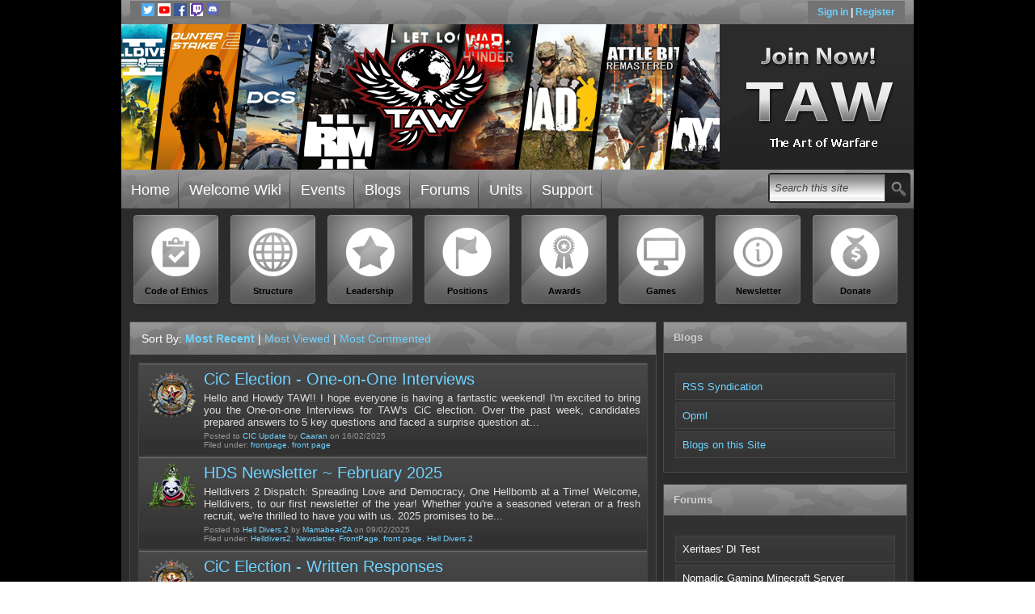

--- FILE ---
content_type: text/html; charset=utf-8
request_url: https://taw.net/blogs/default.aspx?PageIndex=2&Sort=MostRecent
body_size: 12817
content:



<!DOCTYPE html PUBLIC "-//W3C//DTD XHTML 1.0 Transitional//EN" "http://www.w3.org/TR/xhtml1/DTD/xhtml1-transitional.dtd"> 
<html xmlns="http://www.w3.org/1999/xhtml" xml:lang="en" lang="en">
    <head><meta http-equiv="X-UA-Compatible" content="IE=7" /><meta name="description" content="TAW Premier Online Gaming Community" />
<meta name="keywords" content="taw, league, gaming, online, online gaming, online gaming league, game, mmo, mmorpg, PC, tor, swtor, First-Person Shooter, Flight Simulator , Role-Playing Game, BattleField BadCompany2, Call of Duty 4: Modern Warfare, Call of Duty Black Ops, Call of Duty: Modern Warfare 2, far cry, arma, americas army, Left 4 Dead, Left 4 Dead 2, Medal of Honor: 2010, Medal of Honor: Allied Assault , Team Fortress 2, combat arms, league of legends, ghost recon, quake, quake wars, wow, world of warcraft, starcraft" />
<meta name="GENERATOR" content="CommunityServer 2008.5 SP1 (Debug Build: 31106.3070)" />
<link rel="shortcut icon" type="image/ico" href="/favicon.ico" />
<link rel="alternate" type="application/rss+xml" title="All Blog Posts (RSS 2.0)" href="https://taw.net:443/blogs/MainFeed.aspx"  />

            <meta http-equiv="Content-Type" content="text/html; charset=UTF-8" />
            
            <link rel="stylesheet" href="/themes/taw/style/mainstyle.css" type="text/css" media="screen,print" />
            <link rel="stylesheet" href="/themes/taw/style/common_print.css" type="text/css" media="print" />
            <!--<link rel="stylesheet" href="/themes/taw/style/DynamicStyle.aspx" type="text/css" media="screen" />-->
            <link rel="stylesheet" href="/themes/taw/jquery/css/ui-lightness/jquery-ui-1.7.2.custom.css" type="text/css" media="screen" />
            
            
            
            <!--[if lte IE 6]>
                <link rel="stylesheet" href="/themes/taw/style/ie6.css" type="text/css" media="screen" />
            <![endif]-->
            <script src="//ajax.googleapis.com/ajax/libs/jquery/1.7.1/jquery.min.js"></script>
            <script src="//ajax.googleapis.com/ajax/libs/jqueryui/1.8.18/jquery-ui.min.js"></script>
            <script type="text/javascript">
                var sWebRoot = location.protocol + '//' + document.location.host + '';
            </script>
            <script  type="text/javascript" src="/scripts/TAW.js?Version=4.1.31106.3070"></script>
            <script async="false" type="text/javascript" src="/Themes/taw/jquery/js/Marquee.js?Version=4.1.31106.3070"></script>
            
        <link rel="apple-touch-icon" sizes="180x180" href="/apple-touch-icon.png">
<link rel="icon" type="image/png" sizes="32x32" href="/favicon-32x32.png">
<link rel="icon" type="image/png" sizes="16x16" href="/favicon-16x16.png">
<link rel="manifest" href="/manifest.json">
<link rel="mask-icon" href="/safari-pinned-tab.svg" color="#5bbad5">
<meta name="theme-color" content="#ffffff">
 
        <SCRIPT TYPE="text/javascript">
	<!--
            function popup(mylink, windowname) {
                if (!window.focus) return true;
                var href;
                if (typeof(mylink) == 'string')
                    href = mylink;
                else
                    href = mylink.href;
                window.open(href, windowname, 'width=365,height=198,scrollbars=no,toolbar=no,navigation=no');
                return false;
            }
        //-->
	</SCRIPT>
    <title>
	Blogs - TAW - The Art of Warfare - Premier Online Gaming Community
</title></head>
    <body>
        <script type="text/javascript" async="false" src="/Taw/Controls/wz_tooltip.js"> </script>
        <form name="aspnetForm" method="post" action="/blogs/default.aspx?PageIndex=2&amp;Sort=MostRecent" id="aspnetForm">
<div>
<input type="hidden" name="__EVENTTARGET" id="__EVENTTARGET" value="" />
<input type="hidden" name="__EVENTARGUMENT" id="__EVENTARGUMENT" value="" />
<input type="hidden" name="__VIEWSTATE" id="__VIEWSTATE" value="/wEPDwULLTE1Mjc2MDE2MDZkGAEFHl9fQ29udHJvbHNSZXF1aXJlUG9zdEJhY2tLZXlfXxYBBTNjdGwwMCRjdGwwMCRzciRTZWFyY2hGb3JtMSRjdGwwMCRUaXRsZUJhclNlYXJjaFRleHR1q+8EZN262chLM6v3ELIjo5DDJA==" />
</div>

<script type="text/javascript">
//<![CDATA[
var theForm = document.forms['aspnetForm'];
if (!theForm) {
    theForm = document.aspnetForm;
}
function __doPostBack(eventTarget, eventArgument) {
    if (!theForm.onsubmit || (theForm.onsubmit() != false)) {
        theForm.__EVENTTARGET.value = eventTarget;
        theForm.__EVENTARGUMENT.value = eventArgument;
        theForm.submit();
    }
}
//]]>
</script>



<script src="/WebResource.axd?d=[base64]&amp;t=635851443200967811" type="text/javascript"></script>
<script src="/WebResource.axd?d=AQ_zwrhaHBSMd6-5noYBBlipknGwbhvL8UqjmzK-cK1Kgg3yNNkso8_E-W3c4O1D-sI9noFpO5gNG5IzqsGxrWRMaKK7BY3YgedZZmZISClc_TSN75Jk3TJKIgwfM4d1u9IZuvUJvgHwxYG2wn4PDWoTU1Y1&amp;t=635851443216472886" type="text/javascript"></script>
<script src="/WebResource.axd?d=vOrVMFJKyPPo5WjbjI0Si9TTquyviP-KfMKuNhjJc4iz67mx82B5SM7ERjGKq3FaTM6TlXUPkmzIdoXwcl3jWy5CR-rJLcCKH-fvltLNP1_CbX5d0MpDVz7_uH-d-Ow4-BFDjMn8GREr3pbzOrwAb3xoV7A1&amp;t=635851443216472886" type="text/javascript"></script>
<script src="/WebResource.axd?d=CUrAnOTUGfrh5BbgogjqS1eQcF6F3qELuhLEOIaOcPWFsb7h9MN010LJUtN7ZRKeuEtEP2xzxPpwDRiobc9BS-zkrUztEPVHnps5t4O7xSSlwVZVIeXs2RxkAcP-82oygJ3zBCfYnT106lznjkQZlpAPq7I-97fuNciyCm0FE1Ej0SIX0&amp;t=635851443216472886" type="text/javascript"></script>
<script src="/WebResource.axd?d=up2QsPRSYURo8TdJEZhj2yCJ3ARVsfho-t-mqgifvIFsxEBxdHA6kj2sVQ6wtgl9JZjRG_SBbHt0YM4wqj4X6abG6vgjnmNynebzkF1CbWOimcyysUvRMsKsZD4pjmmWhwRCyPKZ_wSbtJcWTKusEJiLnswMurZBHOK8XPa4lm71fR_N0&amp;t=635851443216472886" type="text/javascript"></script>
<div>

	<input type="hidden" name="__VIEWSTATEGENERATOR" id="__VIEWSTATEGENERATOR" value="2D34E4AF" />
</div>
            
            <!-- MD Start added wrapper --> 
            <div id="wrapper">
                <div id="container">
                    
                    
                    <div id="header">
                        <div id="communityservertopbar"> 
	  
                            <!-- MD Start Topbar contents -->
                            <div class="tbar_box left">
			
                                <!-- TAWCAST
                                    <a class="icon_32_a imp3" onclick="return popup(this, 'mp3')" href="/taw_mplayer.aspx?id=1">&nbsp;</a>-->
			
                                <a target="_blank" class="icon_32_a itwitter" href="http://twitter.com/#!/TAWgaming">&nbsp;</a>
                                <a target="_blank" class="icon_32_a iyoutube" href="https://www.youtube.com/channel/UCgS49TlqyE2K0VX3pVDAbUw">&nbsp;</a>
                                <a target="_blank" class="icon_32_a ifb" href="https://www.facebook.com/TAWOfficialGaming">&nbsp;</a>
                                <a target="_blank" class="icon_32_a itwitch" href="http://www.twitch.tv/tawtv">&nbsp;</a>
                                <a target="_blank" class="icon_32_a ianook" href="https://discord.com/invite/taw">&nbsp;</a>
                            </div>
			
                            <div class="tbar_box right">
                                
        <a href="/login.aspx?ReturnUrl=%2fblogs%2fdefault.aspx%3fPageIndex%3d2%26Sort%3dMostRecent">Sign in </a>
        | <a href="/user/application.aspx">Register</a>
    

                       
                            </div>
                            <!-- MD End Topbar contents -->
			
                        </div>
                        <div id="graphicheader">
                            <div id="header_banner">&nbsp;</div>
                            <div id="header_ctrlbox">
                                
    
    
               
            

                                                                                                                                                                                                                                                <div style="float: left; margin: 2; text-align: center;">
                                                                                                                                                                                                                                                    <a href="/user/application.aspx"><img src="../../Themes/taw/images/jointaw.png" alt="Join TAW" height="180" width="240" /></a> 
                                                                                                                                                                                                                                                </div>

                                                                                                                                                                                                                                            
          

 
                            </div>
                        </div>
                        <div id="topnavigation">
                            <div id="mainnavigation">
                                <ul>
                                        <li><a href="/">Home</a></li>
                                        <li><a href="http://taw.net/wikis/welcome/welcome-home-page.aspx">Welcome Wiki</a></li>
                                        <li><a href="/events/">Events</a></li>
                                        <li><a class="Selected" href="/blogs/">Blogs</a></li>
                                        <li><a href="/forums/">Forums</a></li>
                                        <li><a href="/units/">Units</a></li>
                                        <li><a href="http://taw.net/wikis/welcome/general-support.aspx">Support</a></li></ul>
	      
                                <div class="mainmenufloat">
                                    
                                        
                                                <div class="CommonSearchContent">
                                                    <input name="ctl00$ctl00$sr$SearchForm1$ctl00$TitleBarSearchText" type="text" value="Search this site" maxlength="64" size="15" id="ctl00_ctl00_sr_SearchForm1_ctl00_TitleBarSearchText" class="CommonSearchInputEmpty" onclick="if(this.defaultValue==this.value) this.value='';" onblur="if(this.value=='') this.value=this.defaultValue;" onkeydown="return KeyDownHandlerctl00_ctl00_sr_SearchForm1_ctl00_TitleBarSearchButton(event);" /><input type="submit" name="ctl00$ctl00$sr$SearchForm1$ctl00$TitleBarSearchButton" value=" " id="ctl00_ctl00_sr_SearchForm1_ctl00_TitleBarSearchButton" class="CommonSearchButton" />
                                                </div>
                                            
                                    
                                </div>
                            </div>
                        </div>
                        <div>
	  
                            
                                                        <div id="home_selector" style="margin-left: 10px; width: 960px">
                                                            <a href="/wikis/welcome/our-code-of-ethics.aspx"><img alt="" src="/Themes/taw/images/home_icon_roster.png" /><br />
                                                                Code of Ethics</a>
                                                            <a href="/wikis/welcome/taw-structure.aspx"><img alt="" src="/Themes/taw/images/home_icon_struc.png" /><br />
                                                                Structure</a>
                                                            <a href="/wikis/welcome/leadership-and-rank-structure.aspx"><img alt="" src="/Themes/taw/images/home_icon_lead.png" /><br />
                                                                Leadership</a>
                                                            <a href="/wikis/welcome/taw-positions.aspx"><img alt="" src="/Themes/taw/images/home_icon_posi.png" /><br />
                                                                Positions</a>
                                                            <a href="/wikis/welcome/recognition-and-awards.aspx"><img alt="" src="/Themes/taw/images/home_icon_awards.png" /><br />
                                                                Awards</a>
                                                            <a href="/units/"><img alt="" src="/Themes/taw/images/home_icon_games.png" /><br />
                                                                Games</a>
                                                            <a href="/wikis/newsletter/from-the-battlefield-newsletter.aspx"><img alt="" src="/Themes/taw/images/twa.png" /><br />
                                                                Newsletter</a>
                                                            <a href="https://donations.taw.net"><img alt="" src="/Themes/taw/images/donate-1.png" /><br />
                                                                Donate</a>
                                                        </div>
    
                            
                            
                            <div id="pagecontent">
                                <div id="leftcontent">
                                    <!--
    
    <h1 class="CommonTitle">Blogs</h1>

    

-->
                                    
    

                                    
    

    <div class="CommonContentBox">
        <div class="CommonContentBoxHeaderForm">
        
            
            
            
            
            
        
            Sort By:
            
            <b><a href="https://taw.net/blogs/default.aspx?PageIndex=1&amp;Sort=MostRecent">Most Recent</a></b> |
            
            <a href="https://taw.net/blogs/default.aspx?PageIndex=1&amp;Sort=MostViewed">Most Viewed</a> |
            
            <a href="https://taw.net/blogs/default.aspx?PageIndex=1&amp;Sort=MostComments">Most Commented</a>
            
        </div>
        <div class="CommonContentBoxContent">

            
                    <div class="CommonAvatarListItemsArea">
                    <ul class="CommonAvatarListItemList">
                
                    <li class="CommonAvatarListItemArea Custom">
                        <div class="CustomAvatarListItemCustomAvatar"><img src="/resized-image.ashx/__size/60x60/__key/CommunityServer.Components.Avatars/00.00.08.45.16/4UNLAEU6KJDM.png" alt="" style="border-width:0px;" /></div>
                        <div class="CustomAvatarListCustomContent">
                            <h4 class="CommonAvatarListItemName"><a href="/blogs/words_from_your_cic/archive/2025/02/15/cic-election-one-on-one-interviews.aspx">CiC Election - One-on-One Interviews</a></h4>
                            <div class="CommonAvatarListItem">Hello and Howdy TAW!! I hope everyone is having a fantastic weekend! I&#39;m excited to bring you the One-on-one Interviews for TAW&#39;s CiC election. Over the past week, candidates prepared answers to 5 key questions and faced a surprise question at...</div>
                            <div class="CommonAvatarListItemDetails">
                                <div>
                                    Posted to
                                    <a href="/blogs/words_from_your_cic/default.aspx">CIC Update</a>
                                    by
                                    <a href="/members/Caaran/default.aspx">Caaran</a>
                                    on
                                    16/02/2025
                                </div>
                                <div><span id="ctl00_ctl00_bcr_bcr_Posts_ctl01_ctl09_ctl01">Filed under: <a href="https://taw.net/blogs/tags/frontpage/default.aspx" rel="tag">frontpage</a>, <a href="https://taw.net/blogs/tags/front+page/default.aspx" rel="tag">front page</a></span><input type="hidden" name="ctl00$ctl00$bcr$bcr$Posts$ctl01$ctl09$ctl01" id="ctl00_ctl00_bcr_bcr_Posts_ctl01_ctl09_ctl01_State" value="nochange" /></div>
                            </div>
                        </div>
                    </li>
                
                    <li class="CommonAvatarListItemArea Custom Alt">
                        <div class="CustomAvatarListItemCustomAvatar"><img src="/resized-image.ashx/__size/60x60/__key/CommunityServer.Components.Avatars/00.00.10.41.53/4UQUVOYFO35N.png" alt="" style="border-width:0px;" /></div>
                        <div class="CustomAvatarListCustomContent">
                            <h4 class="CommonAvatarListItemName"><a href="/blogs/hds/archive/2025/02/09/hds-newsletter-february-2025.aspx">HDS Newsletter ~ February 2025</a></h4>
                            <div class="CommonAvatarListItem">Helldivers 2 Dispatch: Spreading Love and Democracy, One Hellbomb at a Time! Welcome, Helldivers, to our first newsletter of the year! Whether you&#39;re a seasoned veteran or a fresh recruit, we&#39;re thrilled to have you with us. 2025 promises to be...</div>
                            <div class="CommonAvatarListItemDetails">
                                <div>
                                    Posted to
                                    <a href="/blogs/hds/default.aspx">Hell Divers 2</a>
                                    by
                                    <a href="/members/MamabearZA/default.aspx">MamabearZA</a>
                                    on
                                    09/02/2025
                                </div>
                                <div><span id="ctl00_ctl00_bcr_bcr_Posts_ctl02_ctl09_ctl01">Filed under: <a href="https://taw.net/blogs/tags/Helldivers2/default.aspx" rel="tag">Helldivers2</a>, <a href="https://taw.net/blogs/tags/Newsletter/default.aspx" rel="tag">Newsletter</a>, <a href="https://taw.net/blogs/tags/FrontPage/default.aspx" rel="tag">FrontPage</a>, <a href="https://taw.net/blogs/tags/front+page/default.aspx" rel="tag">front page</a>, <a href="https://taw.net/blogs/tags/Hell+Divers+2/default.aspx" rel="tag">Hell Divers 2</a></span><input type="hidden" name="ctl00$ctl00$bcr$bcr$Posts$ctl02$ctl09$ctl01" id="ctl00_ctl00_bcr_bcr_Posts_ctl02_ctl09_ctl01_State" value="nochange" /></div>
                            </div>
                        </div>
                    </li>
                
                    <li class="CommonAvatarListItemArea Custom">
                        <div class="CustomAvatarListItemCustomAvatar"><img src="/resized-image.ashx/__size/60x60/__key/CommunityServer.Components.Avatars/00.00.08.45.16/4UNLAEU6KJDM.png" alt="" style="border-width:0px;" /></div>
                        <div class="CustomAvatarListCustomContent">
                            <h4 class="CommonAvatarListItemName"><a href="/blogs/words_from_your_cic/archive/2025/02/09/cic-election-written-responses.aspx">CiC Election - Written Responses</a></h4>
                            <div class="CommonAvatarListItem">Howdy and Hello! Last Sunday, we picked out our Candidates for the CiC Election Process. They were given a list of questions to answer and given all week to work on it. Their responses are now posted below. I&#39;ve also included a link to a Google doc...</div>
                            <div class="CommonAvatarListItemDetails">
                                <div>
                                    Posted to
                                    <a href="/blogs/words_from_your_cic/default.aspx">CIC Update</a>
                                    by
                                    <a href="/members/Caaran/default.aspx">Caaran</a>
                                    on
                                    09/02/2025
                                </div>
                                <div><span id="ctl00_ctl00_bcr_bcr_Posts_ctl03_ctl09_ctl01">Filed under: <a href="https://taw.net/blogs/tags/frontpage/default.aspx" rel="tag">frontpage</a>, <a href="https://taw.net/blogs/tags/front+page/default.aspx" rel="tag">front page</a></span><input type="hidden" name="ctl00$ctl00$bcr$bcr$Posts$ctl03$ctl09$ctl01" id="ctl00_ctl00_bcr_bcr_Posts_ctl03_ctl09_ctl01_State" value="nochange" /></div>
                            </div>
                        </div>
                    </li>
                
                    <li class="CommonAvatarListItemArea Custom Alt">
                        <div class="CustomAvatarListItemCustomAvatar"><img src="/resized-image.ashx/__size/60x60/__key/CommunityServer.Components.Avatars/00.00.05.25.58/4UPNPVMKFXP0.png" alt="" style="border-width:0px;" /></div>
                        <div class="CustomAvatarListCustomContent">
                            <h4 class="CommonAvatarListItemName"><a href="/blogs/operations/archive/2025/01/02/happy-holidays-and-best-wishes-before-cic-election-at-clear-comms-january-2025.aspx">Happy holidays and best wishes before CIC election at Clear COMMS! - January 2025</a></h4>
                            <div class="CommonAvatarListItem">CLEAR COMMS In January, happy holidays and best wishes before CIC election! Previous TAW Newsletters 🔥 Happy Holidays: Howdy TAW! 🔥 As the year comes to a close, I want to wish everyone a joyful holiday season and a Happy New Year. Serving as your Commander...</div>
                            <div class="CommonAvatarListItemDetails">
                                <div>
                                    Posted to
                                    <a href="/blogs/operations/default.aspx">Operations</a>
                                    by
                                    <a href="/members/DrPi/default.aspx">DrPi</a>
                                    on
                                    02/01/2025
                                </div>
                                <div><span id="ctl00_ctl00_bcr_bcr_Posts_ctl04_ctl09_ctl01">Filed under: <a href="https://taw.net/blogs/tags/frontpage/default.aspx" rel="tag">frontpage</a>, <a href="https://taw.net/blogs/tags/Recruiting/default.aspx" rel="tag">Recruiting</a>, <a href="https://taw.net/blogs/tags/operations/default.aspx" rel="tag">operations</a>, <a href="https://taw.net/blogs/tags/NEWS/default.aspx" rel="tag">NEWS</a>, <a href="https://taw.net/blogs/tags/Community/default.aspx" rel="tag">Community</a></span><input type="hidden" name="ctl00$ctl00$bcr$bcr$Posts$ctl04$ctl09$ctl01" id="ctl00_ctl00_bcr_bcr_Posts_ctl04_ctl09_ctl01_State" value="nochange" /></div>
                            </div>
                        </div>
                    </li>
                
                    <li class="CommonAvatarListItemArea Custom">
                        <div class="CustomAvatarListItemCustomAvatar"><img src="/resized-image.ashx/__size/60x60/__key/CommunityServer.Components.Avatars/00.00.10.41.53/4UQUVOYFO35N.png" alt="" style="border-width:0px;" /></div>
                        <div class="CustomAvatarListCustomContent">
                            <h4 class="CommonAvatarListItemName"><a href="/blogs/hds/archive/2024/12/08/hds-newsletter-november-2024.aspx">HDS Newsletter ~ November 2024 </a></h4>
                            <div class="CommonAvatarListItem">Helldivers Division: Conquer, Expand, Recruit Celebrating Leadership Changes, Battalion Expansions, and the Quest to Reclaim Our Title as TAW&#39;s Largest Division Prepare your drop pods and gear up for the latest issue of our Helldivers division newsletter...</div>
                            <div class="CommonAvatarListItemDetails">
                                <div>
                                    Posted to
                                    <a href="/blogs/hds/default.aspx">Hell Divers 2</a>
                                    by
                                    <a href="/members/MamabearZA/default.aspx">MamabearZA</a>
                                    on
                                    07/12/2024
                                </div>
                                <div><span id="ctl00_ctl00_bcr_bcr_Posts_ctl05_ctl09_ctl01">Filed under: <a href="https://taw.net/blogs/tags/Helldivers2/default.aspx" rel="tag">Helldivers2</a>, <a href="https://taw.net/blogs/tags/Newsletter/default.aspx" rel="tag">Newsletter</a>, <a href="https://taw.net/blogs/tags/FrontPage/default.aspx" rel="tag">FrontPage</a>, <a href="https://taw.net/blogs/tags/front+page/default.aspx" rel="tag">front page</a>, <a href="https://taw.net/blogs/tags/Hell+Divers+2/default.aspx" rel="tag">Hell Divers 2</a></span><input type="hidden" name="ctl00$ctl00$bcr$bcr$Posts$ctl05$ctl09$ctl01" id="ctl00_ctl00_bcr_bcr_Posts_ctl05_ctl09_ctl01_State" value="nochange" /></div>
                            </div>
                        </div>
                    </li>
                
                    <li class="CommonAvatarListItemArea Custom Alt">
                        <div class="CustomAvatarListItemCustomAvatar"><img src="/resized-image.ashx/__size/60x60/__key/CommunityServer.Components.Avatars/00.00.05.25.58/4UPNPVMKFXP0.png" alt="" style="border-width:0px;" /></div>
                        <div class="CustomAvatarListCustomContent">
                            <h4 class="CommonAvatarListItemName"><a href="/blogs/operations/archive/2024/12/01/new-battalion-for-arma-ashes-of-creation-is-about-to-happen-and-a-tiny-tech-tip-at-clear-comms-december-2024.aspx">New battalion for Arma, Ashes of Creation is about to happen, and a tiny Tech Tip at Clear COMMS! - December 2024</a></h4>
                            <div class="CommonAvatarListItem">CLEAR COMMS In December, a new chapter for Arma3, Ashes of Creation is about to happen, and a tiny Tech Tip Previous TAW Newsletters 🔥 The Return of the 1st Battalion: A New Chapter in TAW&#39;s Arma 3 Division! 🔥 We are thrilled to announce the highly...</div>
                            <div class="CommonAvatarListItemDetails">
                                <div>
                                    Posted to
                                    <a href="/blogs/operations/default.aspx">Operations</a>
                                    by
                                    <a href="/members/DrPi/default.aspx">DrPi</a>
                                    on
                                    01/12/2024
                                </div>
                                <div><span id="ctl00_ctl00_bcr_bcr_Posts_ctl06_ctl09_ctl01">Filed under: <a href="https://taw.net/blogs/tags/frontpage/default.aspx" rel="tag">frontpage</a>, <a href="https://taw.net/blogs/tags/Recruiting/default.aspx" rel="tag">Recruiting</a>, <a href="https://taw.net/blogs/tags/operations/default.aspx" rel="tag">operations</a>, <a href="https://taw.net/blogs/tags/NEWS/default.aspx" rel="tag">NEWS</a>, <a href="https://taw.net/blogs/tags/Community/default.aspx" rel="tag">Community</a></span><input type="hidden" name="ctl00$ctl00$bcr$bcr$Posts$ctl06$ctl09$ctl01" id="ctl00_ctl00_bcr_bcr_Posts_ctl06_ctl09_ctl01_State" value="nochange" /></div>
                            </div>
                        </div>
                    </li>
                
                    <li class="CommonAvatarListItemArea Custom">
                        <div class="CustomAvatarListItemCustomAvatar"><img src="/resized-image.ashx/__size/60x60/__key/CommunityServer.Components.Avatars/00.00.05.25.58/4UPNPVMKFXP0.png" alt="" style="border-width:0px;" /></div>
                        <div class="CustomAvatarListCustomContent">
                            <h4 class="CommonAvatarListItemName"><a href="/blogs/operations/archive/2024/11/02/arma-reforger-apex-legends-helldivers-call-of-duty-all-hands-on-deck-at-clear-comms-november-2024.aspx">Arma Reforger, Apex Legends, Helldivers, Call of Duty, all hands on deck at Clear COMMS! - November 2024</a></h4>
                            <div class="CommonAvatarListItem">CLEAR COMMS Download In November, Arma Reforger, Apex Legend, Helldivers, and Call of Duty are calling to all hands on deck! Previous TAW Newsletters Arma Reforger Returns to TAW: ARGAR and DjDanny Lead the Charge! Attention, tactical gamers and newcomers...</div>
                            <div class="CommonAvatarListItemDetails">
                                <div>
                                    Posted to
                                    <a href="/blogs/operations/default.aspx">Operations</a>
                                    by
                                    <a href="/members/DrPi/default.aspx">DrPi</a>
                                    on
                                    02/11/2024
                                </div>
                                <div><span id="ctl00_ctl00_bcr_bcr_Posts_ctl07_ctl09_ctl01">Filed under: <a href="https://taw.net/blogs/tags/frontpage/default.aspx" rel="tag">frontpage</a>, <a href="https://taw.net/blogs/tags/Recruiting/default.aspx" rel="tag">Recruiting</a>, <a href="https://taw.net/blogs/tags/operations/default.aspx" rel="tag">operations</a>, <a href="https://taw.net/blogs/tags/NEWS/default.aspx" rel="tag">NEWS</a>, <a href="https://taw.net/blogs/tags/Community/default.aspx" rel="tag">Community</a></span><input type="hidden" name="ctl00$ctl00$bcr$bcr$Posts$ctl07$ctl09$ctl01" id="ctl00_ctl00_bcr_bcr_Posts_ctl07_ctl09_ctl01_State" value="nochange" /></div>
                            </div>
                        </div>
                    </li>
                
                    <li class="CommonAvatarListItemArea Custom Alt">
                        <div class="CustomAvatarListItemCustomAvatar"><img src="/resized-image.ashx/__size/60x60/__key/CommunityServer.Components.Avatars/00.00.10.41.53/4UQUVOYFO35N.png" alt="" style="border-width:0px;" /></div>
                        <div class="CustomAvatarListCustomContent">
                            <h4 class="CommonAvatarListItemName"><a href="/blogs/hds/archive/2024/10/12/hds-newsletter-october-2024.aspx">HDS Newsletter ~ October 2024 </a></h4>
                            <div class="CommonAvatarListItem">Helldivers Division Dispatch: Epic Exploits and Explosive News! 🚀💥 Blasting Through Badges, Galactic Gossip and More! Hold onto your laser rifles and grab your exosuits, because this month&rsquo;s Helldivers Division Newsletter is dropping hotter than...</div>
                            <div class="CommonAvatarListItemDetails">
                                <div>
                                    Posted to
                                    <a href="/blogs/hds/default.aspx">Hell Divers 2</a>
                                    by
                                    <a href="/members/MamabearZA/default.aspx">MamabearZA</a>
                                    on
                                    12/10/2024
                                </div>
                                <div><span id="ctl00_ctl00_bcr_bcr_Posts_ctl08_ctl09_ctl01">Filed under: <a href="https://taw.net/blogs/tags/Helldivers2/default.aspx" rel="tag">Helldivers2</a>, <a href="https://taw.net/blogs/tags/Newsletter/default.aspx" rel="tag">Newsletter</a>, <a href="https://taw.net/blogs/tags/FrontPage/default.aspx" rel="tag">FrontPage</a>, <a href="https://taw.net/blogs/tags/front+page/default.aspx" rel="tag">front page</a>, <a href="https://taw.net/blogs/tags/Hell+Divers+2/default.aspx" rel="tag">Hell Divers 2</a></span><input type="hidden" name="ctl00$ctl00$bcr$bcr$Posts$ctl08$ctl09$ctl01" id="ctl00_ctl00_bcr_bcr_Posts_ctl08_ctl09_ctl01_State" value="nochange" /></div>
                            </div>
                        </div>
                    </li>
                
                    <li class="CommonAvatarListItemArea Custom">
                        <div class="CustomAvatarListItemCustomAvatar"><img src="/resized-image.ashx/__size/60x60/__key/CommunityServer.Components.Avatars/00.00.05.25.58/4UPNPVMKFXP0.png" alt="" style="border-width:0px;" /></div>
                        <div class="CustomAvatarListCustomContent">
                            <h4 class="CommonAvatarListItemName"><a href="/blogs/operations/archive/2024/10/04/monthly-divers-deadlock-new-game-eagles-of-taw-and-much-more-at-clear-comms-october-2024.aspx">Monthly Divers, Deadlock new game, Eagles of TAW and much more at Clear COMMS! - October 2024</a></h4>
                            <div class="CommonAvatarListItem">CLEAR COMMS In October, Monthly Divers, Deadlock new game, Eagles of TAW and much more. Previous TAW Newsletters Helldivers 2: Diver Monthly! 🚨 Helldivers 2 Division Update! 🚨 New recruits wanted! We&#39;re building our battalion to 100 strong 💥 Salutes...</div>
                            <div class="CommonAvatarListItemDetails">
                                <div>
                                    Posted to
                                    <a href="/blogs/operations/default.aspx">Operations</a>
                                    by
                                    <a href="/members/DrPi/default.aspx">DrPi</a>
                                    on
                                    04/10/2024
                                </div>
                                <div><span id="ctl00_ctl00_bcr_bcr_Posts_ctl09_ctl09_ctl01">Filed under: <a href="https://taw.net/blogs/tags/frontpage/default.aspx" rel="tag">frontpage</a>, <a href="https://taw.net/blogs/tags/Recruiting/default.aspx" rel="tag">Recruiting</a>, <a href="https://taw.net/blogs/tags/operations/default.aspx" rel="tag">operations</a>, <a href="https://taw.net/blogs/tags/NEWS/default.aspx" rel="tag">NEWS</a>, <a href="https://taw.net/blogs/tags/Community/default.aspx" rel="tag">Community</a></span><input type="hidden" name="ctl00$ctl00$bcr$bcr$Posts$ctl09$ctl09$ctl01" id="ctl00_ctl00_bcr_bcr_Posts_ctl09_ctl09_ctl01_State" value="nochange" /></div>
                            </div>
                        </div>
                    </li>
                
                    <li class="CommonAvatarListItemArea Custom Alt">
                        <div class="CustomAvatarListItemCustomAvatar"><img src="/resized-image.ashx/__size/60x60/__key/CommunityServer.Components.Avatars/00.00.10.41.53/4UQUVOYFO35N.png" alt="" style="border-width:0px;" /></div>
                        <div class="CustomAvatarListCustomContent">
                            <h4 class="CommonAvatarListItemName"><a href="/blogs/hds/archive/2024/09/04/hds-newsletter-september-2024.aspx">HDS Newsletter ~ September 2024</a></h4>
                            <div class="CommonAvatarListItem">🌟 Helldivers Dispatch: September&rsquo;s Tactical Briefing 🌟 &ldquo; Gear Up, Divers: New Recruits, Training Grounds, and Honors Await! &rdquo; Welcome to the latest Newsletter from the Helldivers 2 Division ! As we march down to recruitment trail aiming...</div>
                            <div class="CommonAvatarListItemDetails">
                                <div>
                                    Posted to
                                    <a href="/blogs/hds/default.aspx">Hell Divers 2</a>
                                    by
                                    <a href="/members/MamabearZA/default.aspx">MamabearZA</a>
                                    on
                                    04/09/2024
                                </div>
                                <div><span id="ctl00_ctl00_bcr_bcr_Posts_ctl10_ctl09_ctl01">Filed under: <a href="https://taw.net/blogs/tags/Helldivers2/default.aspx" rel="tag">Helldivers2</a>, <a href="https://taw.net/blogs/tags/Newsletter/default.aspx" rel="tag">Newsletter</a>, <a href="https://taw.net/blogs/tags/FrontPage/default.aspx" rel="tag">FrontPage</a>, <a href="https://taw.net/blogs/tags/front+page/default.aspx" rel="tag">front page</a>, <a href="https://taw.net/blogs/tags/Hell+Divers+2/default.aspx" rel="tag">Hell Divers 2</a></span><input type="hidden" name="ctl00$ctl00$bcr$bcr$Posts$ctl10$ctl09$ctl01" id="ctl00_ctl00_bcr_bcr_Posts_ctl10_ctl09_ctl01_State" value="nochange" /></div>
                            </div>
                        </div>
                    </li>
                
                    <li class="CommonAvatarListItemArea Custom">
                        <div class="CustomAvatarListItemCustomAvatar"><img src="/resized-image.ashx/__size/60x60/__key/CommunityServer.Components.Avatars/00.00.05.25.58/4UPNPVMKFXP0.png" alt="" style="border-width:0px;" /></div>
                        <div class="CustomAvatarListCustomContent">
                            <h4 class="CommonAvatarListItemName"><a href="/blogs/operations/archive/2024/09/02/galactic-mayhem-on-helldivers-starship-troopers-arma-reforger-at-clear-comms-september-2024.aspx">Galactic Mayhem on Helldivers, Starship Troopers, ARMA Reforger at Clear COMMS! - September 2024</a></h4>
                            <div class="CommonAvatarListItem">CLEAR COMMS In September: Galactic Mayhem on Helldivers, Starship Troopers, ARMA Reforger and much more. Previous TAW Newsletters Helldivers 2: Galactic Mayhem Unleashed! 🐜🤖🔥 Greetings, gamers! Welcome to the first Helldivers 2 Newsletter . This issue...</div>
                            <div class="CommonAvatarListItemDetails">
                                <div>
                                    Posted to
                                    <a href="/blogs/operations/default.aspx">Operations</a>
                                    by
                                    <a href="/members/DrPi/default.aspx">DrPi</a>
                                    on
                                    02/09/2024
                                </div>
                                <div><span id="ctl00_ctl00_bcr_bcr_Posts_ctl11_ctl09_ctl01">Filed under: <a href="https://taw.net/blogs/tags/frontpage/default.aspx" rel="tag">frontpage</a>, <a href="https://taw.net/blogs/tags/Recruiting/default.aspx" rel="tag">Recruiting</a>, <a href="https://taw.net/blogs/tags/operations/default.aspx" rel="tag">operations</a>, <a href="https://taw.net/blogs/tags/NEWS/default.aspx" rel="tag">NEWS</a>, <a href="https://taw.net/blogs/tags/Community/default.aspx" rel="tag">Community</a></span><input type="hidden" name="ctl00$ctl00$bcr$bcr$Posts$ctl11$ctl09$ctl01" id="ctl00_ctl00_bcr_bcr_Posts_ctl11_ctl09_ctl01_State" value="nochange" /></div>
                            </div>
                        </div>
                    </li>
                
                    <li class="CommonAvatarListItemArea Custom Alt">
                        <div class="CustomAvatarListItemCustomAvatar"><img src="/resized-image.ashx/__size/60x60/__key/CommunityServer.Components.Avatars/00.00.07.28.73/4UOJDXVAZTLS.png" alt="" style="border-width:0px;" /></div>
                        <div class="CustomAvatarListCustomContent">
                            <h4 class="CommonAvatarListItemName"><a href="/blogs/operations/archive/2024/08/26/new-design-available-today-in-taw-shop.aspx">New Design Available Today in TAW SHOP!</a></h4>
                            <div class="CommonAvatarListItem">Please remember to fill out our Verification Form to receive a tab for your purchase. Pick up some new gear at one of these great SHOPS! Spreadshirt North America Spreadshirt Europe Spreadshirt United Kingdom Arma GG SHOP Thank you for taking the time...</div>
                            <div class="CommonAvatarListItemDetails">
                                <div>
                                    Posted to
                                    <a href="/blogs/operations/default.aspx">Operations</a>
                                    by
                                    <a href="/members/DivadSesom/default.aspx">DivadSesom</a>
                                    on
                                    26/08/2024
                                </div>
                                <div><span id="ctl00_ctl00_bcr_bcr_Posts_ctl12_ctl09_ctl01">Filed under: <a href="https://taw.net/blogs/tags/frontpage/default.aspx" rel="tag">frontpage</a>, <a href="https://taw.net/blogs/tags/operations/default.aspx" rel="tag">operations</a>, <a href="https://taw.net/blogs/tags/Shop/default.aspx" rel="tag">Shop</a>, <a href="https://taw.net/blogs/tags/TAW/default.aspx" rel="tag">TAW</a>, <a href="https://taw.net/blogs/tags/front+page/default.aspx" rel="tag">front page</a></span><input type="hidden" name="ctl00$ctl00$bcr$bcr$Posts$ctl12$ctl09$ctl01" id="ctl00_ctl00_bcr_bcr_Posts_ctl12_ctl09_ctl01_State" value="nochange" /></div>
                            </div>
                        </div>
                    </li>
                
                    <li class="CommonAvatarListItemArea Custom">
                        <div class="CustomAvatarListItemCustomAvatar"><img src="/resized-image.ashx/__size/60x60/__key/CommunityServer.Components.Avatars/00.00.10.41.53/4UQUVOYFO35N.png" alt="" style="border-width:0px;" /></div>
                        <div class="CustomAvatarListCustomContent">
                            <h4 class="CommonAvatarListItemName"><a href="/blogs/hds/archive/2024/08/03/hds-newsletter-august-2024.aspx">HDS Newsletter ~ August 2024</a></h4>
                            <div class="CommonAvatarListItem">🌟 Helldivers 2: Galactic Mayhem Unleashed! 🌟 &ldquo;From the Trenches to the Stars: Your Monthly Dose of Mayhem!&rdquo; Greetings, brave gamers! 🚀 Whether you&rsquo;re a fresh recruit or a battle-hardened veteran, welcome to the inaugural edition of...</div>
                            <div class="CommonAvatarListItemDetails">
                                <div>
                                    Posted to
                                    <a href="/blogs/hds/default.aspx">Hell Divers 2</a>
                                    by
                                    <a href="/members/MamabearZA/default.aspx">MamabearZA</a>
                                    on
                                    03/08/2024
                                </div>
                                <div><span id="ctl00_ctl00_bcr_bcr_Posts_ctl13_ctl09_ctl01">Filed under: <a href="https://taw.net/blogs/tags/Helldivers2/default.aspx" rel="tag">Helldivers2</a>, <a href="https://taw.net/blogs/tags/Newsletter/default.aspx" rel="tag">Newsletter</a>, <a href="https://taw.net/blogs/tags/FrontPage/default.aspx" rel="tag">FrontPage</a>, <a href="https://taw.net/blogs/tags/front+page/default.aspx" rel="tag">front page</a>, <a href="https://taw.net/blogs/tags/Hell+Divers+2/default.aspx" rel="tag">Hell Divers 2</a></span><input type="hidden" name="ctl00$ctl00$bcr$bcr$Posts$ctl13$ctl09$ctl01" id="ctl00_ctl00_bcr_bcr_Posts_ctl13_ctl09_ctl01_State" value="nochange" /></div>
                            </div>
                        </div>
                    </li>
                
                    <li class="CommonAvatarListItemArea Custom Alt">
                        <div class="CustomAvatarListItemCustomAvatar"><img src="/resized-image.ashx/__size/60x60/__key/CommunityServer.Components.Avatars/00.00.05.25.58/4UPNPVMKFXP0.png" alt="" style="border-width:0px;" /></div>
                        <div class="CustomAvatarListCustomContent">
                            <h4 class="CommonAvatarListItemName"><a href="/blogs/operations/archive/2024/07/14/hell-let-loose-and-vanguard-came-to-the-frontline-while-summer-deals-are-now-up-on-shop-at-clear-comms-july-2024.aspx">Hell Let Loose and Vanguard came to the frontline, while summer deals are now up on SHOP at Clear COMMS! - July 2024</a></h4>
                            <div class="CommonAvatarListItem">CLEAR COMMS In July: Hell Let Loose and Vanguard came to the frontline, while summer deals are now up on SHOP Previous TAW Newsletters Hell Let Loose Newsletter Sign Up Here 🎮🔥 Ready for an intense, realistic WWII experience? Jump into the chaos with...</div>
                            <div class="CommonAvatarListItemDetails">
                                <div>
                                    Posted to
                                    <a href="/blogs/operations/default.aspx">Operations</a>
                                    by
                                    <a href="/members/DrPi/default.aspx">DrPi</a>
                                    on
                                    14/07/2024
                                </div>
                                <div><span id="ctl00_ctl00_bcr_bcr_Posts_ctl14_ctl09_ctl01">Filed under: <a href="https://taw.net/blogs/tags/frontpage/default.aspx" rel="tag">frontpage</a>, <a href="https://taw.net/blogs/tags/Recruiting/default.aspx" rel="tag">Recruiting</a>, <a href="https://taw.net/blogs/tags/operations/default.aspx" rel="tag">operations</a>, <a href="https://taw.net/blogs/tags/NEWS/default.aspx" rel="tag">NEWS</a>, <a href="https://taw.net/blogs/tags/TAW/default.aspx" rel="tag">TAW</a>, <a href="https://taw.net/blogs/tags/front+page/default.aspx" rel="tag">front page</a>, <a href="https://taw.net/blogs/tags/Community/default.aspx" rel="tag">Community</a></span><input type="hidden" name="ctl00$ctl00$bcr$bcr$Posts$ctl14$ctl09$ctl01" id="ctl00_ctl00_bcr_bcr_Posts_ctl14_ctl09_ctl01_State" value="nochange" /></div>
                            </div>
                        </div>
                    </li>
                
                    <li class="CommonAvatarListItemArea Custom">
                        <div class="CustomAvatarListItemCustomAvatar"><img src="/resized-image.ashx/__size/60x60/__key/CommunityServer.Components.Avatars/00.00.10.41.53/4UQUVOYFO35N.png" alt="" style="border-width:0px;" /></div>
                        <div class="CustomAvatarListCustomContent">
                            <h4 class="CommonAvatarListItemName"><a href="/blogs/vanguard_vault/archive/2024/06/26/vanguard-july-2024-newsletter.aspx">Vanguard July 2024 Newsletter</a></h4>
                            <div class="CommonAvatarListItem">JULY 2024 NEWSLETTER Welcome to this month&#39;s Vanguard Newsletter! Vanguard isn&#39;t your typical Corps within TAW. It&#39;s where we scout, test, and evaluate new and potential games, nurturing them into full-fledged divisions. Some might say out...</div>
                            <div class="CommonAvatarListItemDetails">
                                <div>
                                    Posted to
                                    <a href="/blogs/vanguard_vault/default.aspx">Vanguard&#39;s Vault</a>
                                    by
                                    <a href="/members/MamabearZA/default.aspx">MamabearZA</a>
                                    on
                                    26/06/2024
                                </div>
                                <div><span id="ctl00_ctl00_bcr_bcr_Posts_ctl15_ctl09_ctl01">Filed under: <a href="https://taw.net/blogs/tags/FrontPage/default.aspx" rel="tag">FrontPage</a>, <a href="https://taw.net/blogs/tags/vanguard/default.aspx" rel="tag">vanguard</a>, <a href="https://taw.net/blogs/tags/spin-up/default.aspx" rel="tag">spin-up</a>, <a href="https://taw.net/blogs/tags/Fortnite/default.aspx" rel="tag">Fortnite</a>, <a href="https://taw.net/blogs/tags/Recruitment+Division/default.aspx" rel="tag">Recruitment Division</a>, <a href="https://taw.net/blogs/tags/front+page/default.aspx" rel="tag">front page</a>, <a href="https://taw.net/blogs/tags/Newsletter/default.aspx" rel="tag">Newsletter</a>, <a href="https://taw.net/blogs/tags/Battlebit/default.aspx" rel="tag">Battlebit</a>, <a href="https://taw.net/blogs/tags/Helldivers2/default.aspx" rel="tag">Helldivers2</a></span><input type="hidden" name="ctl00$ctl00$bcr$bcr$Posts$ctl15$ctl09$ctl01" id="ctl00_ctl00_bcr_bcr_Posts_ctl15_ctl09_ctl01_State" value="nochange" /></div>
                            </div>
                        </div>
                    </li>
                
                </ul>
                </div>
                
            
        </div>
        <div class="CommonContentBoxFooter">
            <a href="https://taw.net/blogs/default.aspx?PageIndex=1&amp;Sort=MostRecent">< Previous</a>&nbsp;<a href="https://taw.net/blogs/default.aspx?PageIndex=1&amp;Sort=MostRecent">1</a> 2 <a href="https://taw.net/blogs/default.aspx?PageIndex=3&amp;Sort=MostRecent">3</a> <a href="https://taw.net/blogs/default.aspx?PageIndex=4&amp;Sort=MostRecent">4</a> <a href="https://taw.net/blogs/default.aspx?PageIndex=5&amp;Sort=MostRecent">5</a>&nbsp;<a href="https://taw.net/blogs/default.aspx?PageIndex=3&amp;Sort=MostRecent">Next ></a>&nbsp;...&nbsp;<a href="https://taw.net/blogs/default.aspx?PageIndex=112&amp;Sort=MostRecent">Last »</a>
        </div>
    </div>
	


                                </div>
                                <div id="rightcontent">
                                    
    
        <div class="CommonSidebar">
	
        
                
            
                
                        <div class="CommonContentBox">
                        <h4 class="CommonContentBoxHeader">Blogs</h4>
                        <div class="CommonContentBoxContent">
                    <ul class='CommonSidebarList'><li class=CommonSidebarRssListItem><a href=/blogs/MainFeed.aspx>RSS Syndication</a></li><li><a href=/blogs/Opml.aspx>Opml</a></li><li><a href=/blogs/Bloggers.aspx>Blogs on this Site</a></li></ul>
                    </div>
                        
                    </div>
                    
            

	    
        
	    
        
                                                                                                                                                                                                  <div class="CommonContentBox Highlighted2">
                                                                                                                                                                                                      <h4 class="CommonContentBoxHeader">Forums</h4>
                                                                                                                                                                                                      <div class="CommonContentBoxContent">
                                                                                                                                                                                                          <ul class="CommonContentBoxList">
                                                                                                                                                                                                                  <li><a href="/forums/p/30242/137343.aspx#137343">Xeritaes' DI Test</a></li>
                                                                                                                                                                                                              
                                                                                                                                                                                                                  <li><a href="/forums/p/30176/137334.aspx#137334">Nomadic Gaming Minecraft Server</a></li>
                                                                                                                                                                                                              
                                                                                                                                                                                                                  <li><a href="/forums/p/30237/137331.aspx#137331">NoamChomsky Security Awareness Badge Test Certification</a></li>
                                                                                                                                                                                                              
                                                                                                                                                                                                                  <li><a href="/forums/p/30091/137315.aspx#137315">Golden Oldies - Hope you are all well</a></li>
                                                                                                                                                                                                              
                                                                                                                                                                                                                  <li><a href="/forums/p/30223/137308.aspx#137308">Xeritaes Certs</a></li>
                                                                                                                                                                                                              </ul>
                                                                                                                                                                                                      </div>
                                                                                                                                                                                                      <div class="CommonContentBoxFooter">
                                                                                                                                                                                                          <a href="/forums/">View all discussions</a>
                                                                                                                                                                                                      </div>
                                                                                                                                                                                                  </div>
                                                                                                                                                                                              
	   
    
       
                                    <div id="ctl00_ctl00_rightcontentbottom">&nbsp;</div> 
                                </div>
                            </div>
                            <!-- MD Insert Clear --> 
                            <div class="clear">&nbsp;</div></div><!-- MD End Wrapper --></div><!-- MD Start full custom footer --><!-- MD Start Footer ad area --><!-- Place Ad Code Here -->
                    <!-- MD End Footer ad area --> 
      
                    <!-- MD Start Fbar -->
                    <div id="fbar">
                        <div id="fbar_center"><a href="#top" title="Go To Top" target="_top">Top</a></div></div>
                    <!-- MD End Fbar --><!-- MD Start Footer icons and text -->
                    
					<table id="footer_content" width="980px" cellpadding="15" align="center"><tbody><tr>
						<td width="421px" align="center"><a href="/privacypolicy.aspx">Privacy Policy | </a><a href="/termsofuse.aspx">Terms of Use | </a><a target="_blank" href="https://taw.net/wikis/operations/technical-support.aspx">Contact Us </a><br>
						Graphics by <a href="http://www.mysticdigital.com">Mystic Digital</a></td>
						<td width="115px" align="center"><img alt="Seal of TAW" src="/Themes/taw/images/sealoftaw.png" align="middle"> </td>
						<td width="421px" align="center"><b>The Art of Warfare (TAW)</b><br>Copyright © 2025, All rights reserved </td>
					</tr></tbody></table>
					
                    <!-- MD End Footer icons and text --><!-- MD End full custom footer -->
                </div></div>
<script type="text/javascript">
// <![CDATA[
Telligent_Modal.Configure('/utility/loading.htm',['CommonModal'],['CommonModalTitle'],['CommonModalClose'],['CommonModalContent'],['CommonModalFooter'],['CommonModalResize'],['CommonModalMask'],100,false,true);
// ]]>
</script><script type="text/javascript">
<!--
function KeyDownHandlerctl00_ctl00_sr_SearchForm1_ctl00_TitleBarSearchButton(event)
{
	if (event.keyCode == 13)
	{
		event.returnValue = false;
		event.cancel = true;
     __doPostBack('ctl00$ctl00$sr$SearchForm1$ctl00$TitleBarSearchButton','')
   return false;
	}
}

//-->
</script>
<script type="text/javascript">
// <![CDATA[
window.ctl00_ctl00_bcr_bcr_Posts_ctl01_ctl09_ctl01 = new Telligent_InlineEditorPanel('ctl00_ctl00_bcr_bcr_Posts_ctl01_ctl09_ctl01','ctl00_ctl00_bcr_bcr_Posts_ctl01_ctl09_ctl01','ctl00_ctl00_bcr_bcr_Posts_ctl01_ctl09_ctl01_State','ctl00_ctl00_bcr_bcr_Posts_ctl01_ctl09_ctl00',false,null,null,null);
// ]]>
</script><script type="text/javascript">
// <![CDATA[
window.ctl00_ctl00_bcr_bcr_Posts_ctl02_ctl09_ctl01 = new Telligent_InlineEditorPanel('ctl00_ctl00_bcr_bcr_Posts_ctl02_ctl09_ctl01','ctl00_ctl00_bcr_bcr_Posts_ctl02_ctl09_ctl01','ctl00_ctl00_bcr_bcr_Posts_ctl02_ctl09_ctl01_State','ctl00_ctl00_bcr_bcr_Posts_ctl02_ctl09_ctl00',false,null,null,null);
// ]]>
</script><script type="text/javascript">
// <![CDATA[
window.ctl00_ctl00_bcr_bcr_Posts_ctl03_ctl09_ctl01 = new Telligent_InlineEditorPanel('ctl00_ctl00_bcr_bcr_Posts_ctl03_ctl09_ctl01','ctl00_ctl00_bcr_bcr_Posts_ctl03_ctl09_ctl01','ctl00_ctl00_bcr_bcr_Posts_ctl03_ctl09_ctl01_State','ctl00_ctl00_bcr_bcr_Posts_ctl01_ctl09_ctl00',false,null,null,null);
// ]]>
</script><script type="text/javascript">
// <![CDATA[
window.ctl00_ctl00_bcr_bcr_Posts_ctl04_ctl09_ctl01 = new Telligent_InlineEditorPanel('ctl00_ctl00_bcr_bcr_Posts_ctl04_ctl09_ctl01','ctl00_ctl00_bcr_bcr_Posts_ctl04_ctl09_ctl01','ctl00_ctl00_bcr_bcr_Posts_ctl04_ctl09_ctl01_State','ctl00_ctl00_bcr_bcr_Posts_ctl04_ctl09_ctl00',false,null,null,null);
// ]]>
</script><script type="text/javascript">
// <![CDATA[
window.ctl00_ctl00_bcr_bcr_Posts_ctl05_ctl09_ctl01 = new Telligent_InlineEditorPanel('ctl00_ctl00_bcr_bcr_Posts_ctl05_ctl09_ctl01','ctl00_ctl00_bcr_bcr_Posts_ctl05_ctl09_ctl01','ctl00_ctl00_bcr_bcr_Posts_ctl05_ctl09_ctl01_State','ctl00_ctl00_bcr_bcr_Posts_ctl02_ctl09_ctl00',false,null,null,null);
// ]]>
</script><script type="text/javascript">
// <![CDATA[
window.ctl00_ctl00_bcr_bcr_Posts_ctl06_ctl09_ctl01 = new Telligent_InlineEditorPanel('ctl00_ctl00_bcr_bcr_Posts_ctl06_ctl09_ctl01','ctl00_ctl00_bcr_bcr_Posts_ctl06_ctl09_ctl01','ctl00_ctl00_bcr_bcr_Posts_ctl06_ctl09_ctl01_State','ctl00_ctl00_bcr_bcr_Posts_ctl04_ctl09_ctl00',false,null,null,null);
// ]]>
</script><script type="text/javascript">
// <![CDATA[
window.ctl00_ctl00_bcr_bcr_Posts_ctl07_ctl09_ctl01 = new Telligent_InlineEditorPanel('ctl00_ctl00_bcr_bcr_Posts_ctl07_ctl09_ctl01','ctl00_ctl00_bcr_bcr_Posts_ctl07_ctl09_ctl01','ctl00_ctl00_bcr_bcr_Posts_ctl07_ctl09_ctl01_State','ctl00_ctl00_bcr_bcr_Posts_ctl04_ctl09_ctl00',false,null,null,null);
// ]]>
</script><script type="text/javascript">
// <![CDATA[
window.ctl00_ctl00_bcr_bcr_Posts_ctl08_ctl09_ctl01 = new Telligent_InlineEditorPanel('ctl00_ctl00_bcr_bcr_Posts_ctl08_ctl09_ctl01','ctl00_ctl00_bcr_bcr_Posts_ctl08_ctl09_ctl01','ctl00_ctl00_bcr_bcr_Posts_ctl08_ctl09_ctl01_State','ctl00_ctl00_bcr_bcr_Posts_ctl02_ctl09_ctl00',false,null,null,null);
// ]]>
</script><script type="text/javascript">
// <![CDATA[
window.ctl00_ctl00_bcr_bcr_Posts_ctl09_ctl09_ctl01 = new Telligent_InlineEditorPanel('ctl00_ctl00_bcr_bcr_Posts_ctl09_ctl09_ctl01','ctl00_ctl00_bcr_bcr_Posts_ctl09_ctl09_ctl01','ctl00_ctl00_bcr_bcr_Posts_ctl09_ctl09_ctl01_State','ctl00_ctl00_bcr_bcr_Posts_ctl04_ctl09_ctl00',false,null,null,null);
// ]]>
</script><script type="text/javascript">
// <![CDATA[
window.ctl00_ctl00_bcr_bcr_Posts_ctl10_ctl09_ctl01 = new Telligent_InlineEditorPanel('ctl00_ctl00_bcr_bcr_Posts_ctl10_ctl09_ctl01','ctl00_ctl00_bcr_bcr_Posts_ctl10_ctl09_ctl01','ctl00_ctl00_bcr_bcr_Posts_ctl10_ctl09_ctl01_State','ctl00_ctl00_bcr_bcr_Posts_ctl02_ctl09_ctl00',false,null,null,null);
// ]]>
</script><script type="text/javascript">
// <![CDATA[
window.ctl00_ctl00_bcr_bcr_Posts_ctl11_ctl09_ctl01 = new Telligent_InlineEditorPanel('ctl00_ctl00_bcr_bcr_Posts_ctl11_ctl09_ctl01','ctl00_ctl00_bcr_bcr_Posts_ctl11_ctl09_ctl01','ctl00_ctl00_bcr_bcr_Posts_ctl11_ctl09_ctl01_State','ctl00_ctl00_bcr_bcr_Posts_ctl04_ctl09_ctl00',false,null,null,null);
// ]]>
</script><script type="text/javascript">
// <![CDATA[
window.ctl00_ctl00_bcr_bcr_Posts_ctl12_ctl09_ctl01 = new Telligent_InlineEditorPanel('ctl00_ctl00_bcr_bcr_Posts_ctl12_ctl09_ctl01','ctl00_ctl00_bcr_bcr_Posts_ctl12_ctl09_ctl01','ctl00_ctl00_bcr_bcr_Posts_ctl12_ctl09_ctl01_State','ctl00_ctl00_bcr_bcr_Posts_ctl04_ctl09_ctl00',false,null,null,null);
// ]]>
</script><script type="text/javascript">
// <![CDATA[
window.ctl00_ctl00_bcr_bcr_Posts_ctl13_ctl09_ctl01 = new Telligent_InlineEditorPanel('ctl00_ctl00_bcr_bcr_Posts_ctl13_ctl09_ctl01','ctl00_ctl00_bcr_bcr_Posts_ctl13_ctl09_ctl01','ctl00_ctl00_bcr_bcr_Posts_ctl13_ctl09_ctl01_State','ctl00_ctl00_bcr_bcr_Posts_ctl02_ctl09_ctl00',false,null,null,null);
// ]]>
</script><script type="text/javascript">
// <![CDATA[
window.ctl00_ctl00_bcr_bcr_Posts_ctl14_ctl09_ctl01 = new Telligent_InlineEditorPanel('ctl00_ctl00_bcr_bcr_Posts_ctl14_ctl09_ctl01','ctl00_ctl00_bcr_bcr_Posts_ctl14_ctl09_ctl01','ctl00_ctl00_bcr_bcr_Posts_ctl14_ctl09_ctl01_State','ctl00_ctl00_bcr_bcr_Posts_ctl04_ctl09_ctl00',false,null,null,null);
// ]]>
</script><script type="text/javascript">
// <![CDATA[
window.ctl00_ctl00_bcr_bcr_Posts_ctl15_ctl09_ctl01 = new Telligent_InlineEditorPanel('ctl00_ctl00_bcr_bcr_Posts_ctl15_ctl09_ctl01','ctl00_ctl00_bcr_bcr_Posts_ctl15_ctl09_ctl01','ctl00_ctl00_bcr_bcr_Posts_ctl15_ctl09_ctl01_State','ctl00_ctl00_bcr_bcr_Posts_ctl15_ctl09_ctl00',false,null,null,null);
// ]]>
</script><script type="text/javascript">

  var _gaq = _gaq || [];
  _gaq.push(['_setAccount', 'UA-57796512-1']);
  _gaq.push(['_trackPageview']);

  (function() {
    var ga = document.createElement('script'); ga.type = 'text/javascript'; ga.async = true;
    ga.src = ('https:' == document.location.protocol ? 'https://ssl' : 'http://www') + '.google-analytics.com/ga.js';
    var s = document.getElementsByTagName('script')[0]; s.parentNode.insertBefore(ga, s);
  })();

</script></form> 
    </body>
</html>
